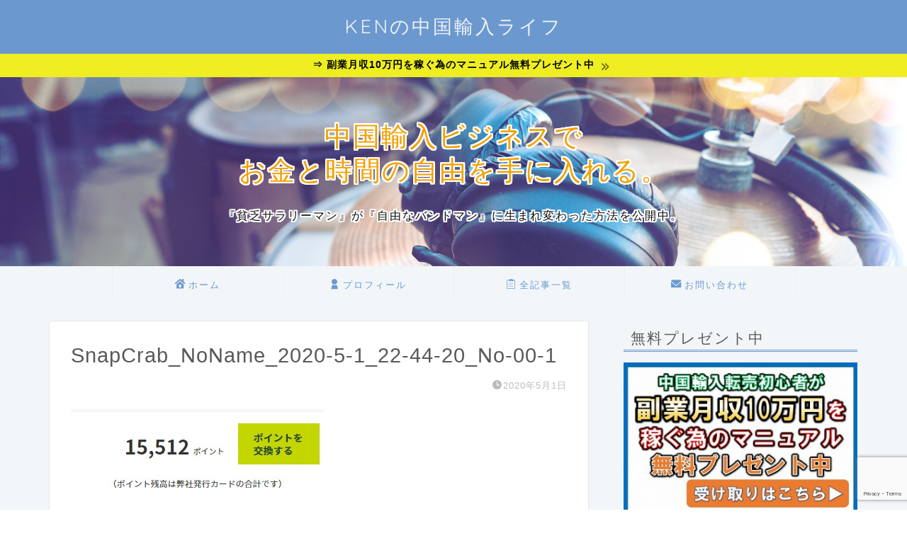

--- FILE ---
content_type: text/html; charset=utf-8
request_url: https://www.google.com/recaptcha/api2/anchor?ar=1&k=6LcwlWMdAAAAAM4DoonNVl_irHvuJcNueDMtAc0T&co=aHR0cHM6Ly9rZW5pbXBvcnQuY29tOjQ0Mw..&hl=en&v=N67nZn4AqZkNcbeMu4prBgzg&size=invisible&anchor-ms=20000&execute-ms=30000&cb=ni7vhdsfwtg3
body_size: 48759
content:
<!DOCTYPE HTML><html dir="ltr" lang="en"><head><meta http-equiv="Content-Type" content="text/html; charset=UTF-8">
<meta http-equiv="X-UA-Compatible" content="IE=edge">
<title>reCAPTCHA</title>
<style type="text/css">
/* cyrillic-ext */
@font-face {
  font-family: 'Roboto';
  font-style: normal;
  font-weight: 400;
  font-stretch: 100%;
  src: url(//fonts.gstatic.com/s/roboto/v48/KFO7CnqEu92Fr1ME7kSn66aGLdTylUAMa3GUBHMdazTgWw.woff2) format('woff2');
  unicode-range: U+0460-052F, U+1C80-1C8A, U+20B4, U+2DE0-2DFF, U+A640-A69F, U+FE2E-FE2F;
}
/* cyrillic */
@font-face {
  font-family: 'Roboto';
  font-style: normal;
  font-weight: 400;
  font-stretch: 100%;
  src: url(//fonts.gstatic.com/s/roboto/v48/KFO7CnqEu92Fr1ME7kSn66aGLdTylUAMa3iUBHMdazTgWw.woff2) format('woff2');
  unicode-range: U+0301, U+0400-045F, U+0490-0491, U+04B0-04B1, U+2116;
}
/* greek-ext */
@font-face {
  font-family: 'Roboto';
  font-style: normal;
  font-weight: 400;
  font-stretch: 100%;
  src: url(//fonts.gstatic.com/s/roboto/v48/KFO7CnqEu92Fr1ME7kSn66aGLdTylUAMa3CUBHMdazTgWw.woff2) format('woff2');
  unicode-range: U+1F00-1FFF;
}
/* greek */
@font-face {
  font-family: 'Roboto';
  font-style: normal;
  font-weight: 400;
  font-stretch: 100%;
  src: url(//fonts.gstatic.com/s/roboto/v48/KFO7CnqEu92Fr1ME7kSn66aGLdTylUAMa3-UBHMdazTgWw.woff2) format('woff2');
  unicode-range: U+0370-0377, U+037A-037F, U+0384-038A, U+038C, U+038E-03A1, U+03A3-03FF;
}
/* math */
@font-face {
  font-family: 'Roboto';
  font-style: normal;
  font-weight: 400;
  font-stretch: 100%;
  src: url(//fonts.gstatic.com/s/roboto/v48/KFO7CnqEu92Fr1ME7kSn66aGLdTylUAMawCUBHMdazTgWw.woff2) format('woff2');
  unicode-range: U+0302-0303, U+0305, U+0307-0308, U+0310, U+0312, U+0315, U+031A, U+0326-0327, U+032C, U+032F-0330, U+0332-0333, U+0338, U+033A, U+0346, U+034D, U+0391-03A1, U+03A3-03A9, U+03B1-03C9, U+03D1, U+03D5-03D6, U+03F0-03F1, U+03F4-03F5, U+2016-2017, U+2034-2038, U+203C, U+2040, U+2043, U+2047, U+2050, U+2057, U+205F, U+2070-2071, U+2074-208E, U+2090-209C, U+20D0-20DC, U+20E1, U+20E5-20EF, U+2100-2112, U+2114-2115, U+2117-2121, U+2123-214F, U+2190, U+2192, U+2194-21AE, U+21B0-21E5, U+21F1-21F2, U+21F4-2211, U+2213-2214, U+2216-22FF, U+2308-230B, U+2310, U+2319, U+231C-2321, U+2336-237A, U+237C, U+2395, U+239B-23B7, U+23D0, U+23DC-23E1, U+2474-2475, U+25AF, U+25B3, U+25B7, U+25BD, U+25C1, U+25CA, U+25CC, U+25FB, U+266D-266F, U+27C0-27FF, U+2900-2AFF, U+2B0E-2B11, U+2B30-2B4C, U+2BFE, U+3030, U+FF5B, U+FF5D, U+1D400-1D7FF, U+1EE00-1EEFF;
}
/* symbols */
@font-face {
  font-family: 'Roboto';
  font-style: normal;
  font-weight: 400;
  font-stretch: 100%;
  src: url(//fonts.gstatic.com/s/roboto/v48/KFO7CnqEu92Fr1ME7kSn66aGLdTylUAMaxKUBHMdazTgWw.woff2) format('woff2');
  unicode-range: U+0001-000C, U+000E-001F, U+007F-009F, U+20DD-20E0, U+20E2-20E4, U+2150-218F, U+2190, U+2192, U+2194-2199, U+21AF, U+21E6-21F0, U+21F3, U+2218-2219, U+2299, U+22C4-22C6, U+2300-243F, U+2440-244A, U+2460-24FF, U+25A0-27BF, U+2800-28FF, U+2921-2922, U+2981, U+29BF, U+29EB, U+2B00-2BFF, U+4DC0-4DFF, U+FFF9-FFFB, U+10140-1018E, U+10190-1019C, U+101A0, U+101D0-101FD, U+102E0-102FB, U+10E60-10E7E, U+1D2C0-1D2D3, U+1D2E0-1D37F, U+1F000-1F0FF, U+1F100-1F1AD, U+1F1E6-1F1FF, U+1F30D-1F30F, U+1F315, U+1F31C, U+1F31E, U+1F320-1F32C, U+1F336, U+1F378, U+1F37D, U+1F382, U+1F393-1F39F, U+1F3A7-1F3A8, U+1F3AC-1F3AF, U+1F3C2, U+1F3C4-1F3C6, U+1F3CA-1F3CE, U+1F3D4-1F3E0, U+1F3ED, U+1F3F1-1F3F3, U+1F3F5-1F3F7, U+1F408, U+1F415, U+1F41F, U+1F426, U+1F43F, U+1F441-1F442, U+1F444, U+1F446-1F449, U+1F44C-1F44E, U+1F453, U+1F46A, U+1F47D, U+1F4A3, U+1F4B0, U+1F4B3, U+1F4B9, U+1F4BB, U+1F4BF, U+1F4C8-1F4CB, U+1F4D6, U+1F4DA, U+1F4DF, U+1F4E3-1F4E6, U+1F4EA-1F4ED, U+1F4F7, U+1F4F9-1F4FB, U+1F4FD-1F4FE, U+1F503, U+1F507-1F50B, U+1F50D, U+1F512-1F513, U+1F53E-1F54A, U+1F54F-1F5FA, U+1F610, U+1F650-1F67F, U+1F687, U+1F68D, U+1F691, U+1F694, U+1F698, U+1F6AD, U+1F6B2, U+1F6B9-1F6BA, U+1F6BC, U+1F6C6-1F6CF, U+1F6D3-1F6D7, U+1F6E0-1F6EA, U+1F6F0-1F6F3, U+1F6F7-1F6FC, U+1F700-1F7FF, U+1F800-1F80B, U+1F810-1F847, U+1F850-1F859, U+1F860-1F887, U+1F890-1F8AD, U+1F8B0-1F8BB, U+1F8C0-1F8C1, U+1F900-1F90B, U+1F93B, U+1F946, U+1F984, U+1F996, U+1F9E9, U+1FA00-1FA6F, U+1FA70-1FA7C, U+1FA80-1FA89, U+1FA8F-1FAC6, U+1FACE-1FADC, U+1FADF-1FAE9, U+1FAF0-1FAF8, U+1FB00-1FBFF;
}
/* vietnamese */
@font-face {
  font-family: 'Roboto';
  font-style: normal;
  font-weight: 400;
  font-stretch: 100%;
  src: url(//fonts.gstatic.com/s/roboto/v48/KFO7CnqEu92Fr1ME7kSn66aGLdTylUAMa3OUBHMdazTgWw.woff2) format('woff2');
  unicode-range: U+0102-0103, U+0110-0111, U+0128-0129, U+0168-0169, U+01A0-01A1, U+01AF-01B0, U+0300-0301, U+0303-0304, U+0308-0309, U+0323, U+0329, U+1EA0-1EF9, U+20AB;
}
/* latin-ext */
@font-face {
  font-family: 'Roboto';
  font-style: normal;
  font-weight: 400;
  font-stretch: 100%;
  src: url(//fonts.gstatic.com/s/roboto/v48/KFO7CnqEu92Fr1ME7kSn66aGLdTylUAMa3KUBHMdazTgWw.woff2) format('woff2');
  unicode-range: U+0100-02BA, U+02BD-02C5, U+02C7-02CC, U+02CE-02D7, U+02DD-02FF, U+0304, U+0308, U+0329, U+1D00-1DBF, U+1E00-1E9F, U+1EF2-1EFF, U+2020, U+20A0-20AB, U+20AD-20C0, U+2113, U+2C60-2C7F, U+A720-A7FF;
}
/* latin */
@font-face {
  font-family: 'Roboto';
  font-style: normal;
  font-weight: 400;
  font-stretch: 100%;
  src: url(//fonts.gstatic.com/s/roboto/v48/KFO7CnqEu92Fr1ME7kSn66aGLdTylUAMa3yUBHMdazQ.woff2) format('woff2');
  unicode-range: U+0000-00FF, U+0131, U+0152-0153, U+02BB-02BC, U+02C6, U+02DA, U+02DC, U+0304, U+0308, U+0329, U+2000-206F, U+20AC, U+2122, U+2191, U+2193, U+2212, U+2215, U+FEFF, U+FFFD;
}
/* cyrillic-ext */
@font-face {
  font-family: 'Roboto';
  font-style: normal;
  font-weight: 500;
  font-stretch: 100%;
  src: url(//fonts.gstatic.com/s/roboto/v48/KFO7CnqEu92Fr1ME7kSn66aGLdTylUAMa3GUBHMdazTgWw.woff2) format('woff2');
  unicode-range: U+0460-052F, U+1C80-1C8A, U+20B4, U+2DE0-2DFF, U+A640-A69F, U+FE2E-FE2F;
}
/* cyrillic */
@font-face {
  font-family: 'Roboto';
  font-style: normal;
  font-weight: 500;
  font-stretch: 100%;
  src: url(//fonts.gstatic.com/s/roboto/v48/KFO7CnqEu92Fr1ME7kSn66aGLdTylUAMa3iUBHMdazTgWw.woff2) format('woff2');
  unicode-range: U+0301, U+0400-045F, U+0490-0491, U+04B0-04B1, U+2116;
}
/* greek-ext */
@font-face {
  font-family: 'Roboto';
  font-style: normal;
  font-weight: 500;
  font-stretch: 100%;
  src: url(//fonts.gstatic.com/s/roboto/v48/KFO7CnqEu92Fr1ME7kSn66aGLdTylUAMa3CUBHMdazTgWw.woff2) format('woff2');
  unicode-range: U+1F00-1FFF;
}
/* greek */
@font-face {
  font-family: 'Roboto';
  font-style: normal;
  font-weight: 500;
  font-stretch: 100%;
  src: url(//fonts.gstatic.com/s/roboto/v48/KFO7CnqEu92Fr1ME7kSn66aGLdTylUAMa3-UBHMdazTgWw.woff2) format('woff2');
  unicode-range: U+0370-0377, U+037A-037F, U+0384-038A, U+038C, U+038E-03A1, U+03A3-03FF;
}
/* math */
@font-face {
  font-family: 'Roboto';
  font-style: normal;
  font-weight: 500;
  font-stretch: 100%;
  src: url(//fonts.gstatic.com/s/roboto/v48/KFO7CnqEu92Fr1ME7kSn66aGLdTylUAMawCUBHMdazTgWw.woff2) format('woff2');
  unicode-range: U+0302-0303, U+0305, U+0307-0308, U+0310, U+0312, U+0315, U+031A, U+0326-0327, U+032C, U+032F-0330, U+0332-0333, U+0338, U+033A, U+0346, U+034D, U+0391-03A1, U+03A3-03A9, U+03B1-03C9, U+03D1, U+03D5-03D6, U+03F0-03F1, U+03F4-03F5, U+2016-2017, U+2034-2038, U+203C, U+2040, U+2043, U+2047, U+2050, U+2057, U+205F, U+2070-2071, U+2074-208E, U+2090-209C, U+20D0-20DC, U+20E1, U+20E5-20EF, U+2100-2112, U+2114-2115, U+2117-2121, U+2123-214F, U+2190, U+2192, U+2194-21AE, U+21B0-21E5, U+21F1-21F2, U+21F4-2211, U+2213-2214, U+2216-22FF, U+2308-230B, U+2310, U+2319, U+231C-2321, U+2336-237A, U+237C, U+2395, U+239B-23B7, U+23D0, U+23DC-23E1, U+2474-2475, U+25AF, U+25B3, U+25B7, U+25BD, U+25C1, U+25CA, U+25CC, U+25FB, U+266D-266F, U+27C0-27FF, U+2900-2AFF, U+2B0E-2B11, U+2B30-2B4C, U+2BFE, U+3030, U+FF5B, U+FF5D, U+1D400-1D7FF, U+1EE00-1EEFF;
}
/* symbols */
@font-face {
  font-family: 'Roboto';
  font-style: normal;
  font-weight: 500;
  font-stretch: 100%;
  src: url(//fonts.gstatic.com/s/roboto/v48/KFO7CnqEu92Fr1ME7kSn66aGLdTylUAMaxKUBHMdazTgWw.woff2) format('woff2');
  unicode-range: U+0001-000C, U+000E-001F, U+007F-009F, U+20DD-20E0, U+20E2-20E4, U+2150-218F, U+2190, U+2192, U+2194-2199, U+21AF, U+21E6-21F0, U+21F3, U+2218-2219, U+2299, U+22C4-22C6, U+2300-243F, U+2440-244A, U+2460-24FF, U+25A0-27BF, U+2800-28FF, U+2921-2922, U+2981, U+29BF, U+29EB, U+2B00-2BFF, U+4DC0-4DFF, U+FFF9-FFFB, U+10140-1018E, U+10190-1019C, U+101A0, U+101D0-101FD, U+102E0-102FB, U+10E60-10E7E, U+1D2C0-1D2D3, U+1D2E0-1D37F, U+1F000-1F0FF, U+1F100-1F1AD, U+1F1E6-1F1FF, U+1F30D-1F30F, U+1F315, U+1F31C, U+1F31E, U+1F320-1F32C, U+1F336, U+1F378, U+1F37D, U+1F382, U+1F393-1F39F, U+1F3A7-1F3A8, U+1F3AC-1F3AF, U+1F3C2, U+1F3C4-1F3C6, U+1F3CA-1F3CE, U+1F3D4-1F3E0, U+1F3ED, U+1F3F1-1F3F3, U+1F3F5-1F3F7, U+1F408, U+1F415, U+1F41F, U+1F426, U+1F43F, U+1F441-1F442, U+1F444, U+1F446-1F449, U+1F44C-1F44E, U+1F453, U+1F46A, U+1F47D, U+1F4A3, U+1F4B0, U+1F4B3, U+1F4B9, U+1F4BB, U+1F4BF, U+1F4C8-1F4CB, U+1F4D6, U+1F4DA, U+1F4DF, U+1F4E3-1F4E6, U+1F4EA-1F4ED, U+1F4F7, U+1F4F9-1F4FB, U+1F4FD-1F4FE, U+1F503, U+1F507-1F50B, U+1F50D, U+1F512-1F513, U+1F53E-1F54A, U+1F54F-1F5FA, U+1F610, U+1F650-1F67F, U+1F687, U+1F68D, U+1F691, U+1F694, U+1F698, U+1F6AD, U+1F6B2, U+1F6B9-1F6BA, U+1F6BC, U+1F6C6-1F6CF, U+1F6D3-1F6D7, U+1F6E0-1F6EA, U+1F6F0-1F6F3, U+1F6F7-1F6FC, U+1F700-1F7FF, U+1F800-1F80B, U+1F810-1F847, U+1F850-1F859, U+1F860-1F887, U+1F890-1F8AD, U+1F8B0-1F8BB, U+1F8C0-1F8C1, U+1F900-1F90B, U+1F93B, U+1F946, U+1F984, U+1F996, U+1F9E9, U+1FA00-1FA6F, U+1FA70-1FA7C, U+1FA80-1FA89, U+1FA8F-1FAC6, U+1FACE-1FADC, U+1FADF-1FAE9, U+1FAF0-1FAF8, U+1FB00-1FBFF;
}
/* vietnamese */
@font-face {
  font-family: 'Roboto';
  font-style: normal;
  font-weight: 500;
  font-stretch: 100%;
  src: url(//fonts.gstatic.com/s/roboto/v48/KFO7CnqEu92Fr1ME7kSn66aGLdTylUAMa3OUBHMdazTgWw.woff2) format('woff2');
  unicode-range: U+0102-0103, U+0110-0111, U+0128-0129, U+0168-0169, U+01A0-01A1, U+01AF-01B0, U+0300-0301, U+0303-0304, U+0308-0309, U+0323, U+0329, U+1EA0-1EF9, U+20AB;
}
/* latin-ext */
@font-face {
  font-family: 'Roboto';
  font-style: normal;
  font-weight: 500;
  font-stretch: 100%;
  src: url(//fonts.gstatic.com/s/roboto/v48/KFO7CnqEu92Fr1ME7kSn66aGLdTylUAMa3KUBHMdazTgWw.woff2) format('woff2');
  unicode-range: U+0100-02BA, U+02BD-02C5, U+02C7-02CC, U+02CE-02D7, U+02DD-02FF, U+0304, U+0308, U+0329, U+1D00-1DBF, U+1E00-1E9F, U+1EF2-1EFF, U+2020, U+20A0-20AB, U+20AD-20C0, U+2113, U+2C60-2C7F, U+A720-A7FF;
}
/* latin */
@font-face {
  font-family: 'Roboto';
  font-style: normal;
  font-weight: 500;
  font-stretch: 100%;
  src: url(//fonts.gstatic.com/s/roboto/v48/KFO7CnqEu92Fr1ME7kSn66aGLdTylUAMa3yUBHMdazQ.woff2) format('woff2');
  unicode-range: U+0000-00FF, U+0131, U+0152-0153, U+02BB-02BC, U+02C6, U+02DA, U+02DC, U+0304, U+0308, U+0329, U+2000-206F, U+20AC, U+2122, U+2191, U+2193, U+2212, U+2215, U+FEFF, U+FFFD;
}
/* cyrillic-ext */
@font-face {
  font-family: 'Roboto';
  font-style: normal;
  font-weight: 900;
  font-stretch: 100%;
  src: url(//fonts.gstatic.com/s/roboto/v48/KFO7CnqEu92Fr1ME7kSn66aGLdTylUAMa3GUBHMdazTgWw.woff2) format('woff2');
  unicode-range: U+0460-052F, U+1C80-1C8A, U+20B4, U+2DE0-2DFF, U+A640-A69F, U+FE2E-FE2F;
}
/* cyrillic */
@font-face {
  font-family: 'Roboto';
  font-style: normal;
  font-weight: 900;
  font-stretch: 100%;
  src: url(//fonts.gstatic.com/s/roboto/v48/KFO7CnqEu92Fr1ME7kSn66aGLdTylUAMa3iUBHMdazTgWw.woff2) format('woff2');
  unicode-range: U+0301, U+0400-045F, U+0490-0491, U+04B0-04B1, U+2116;
}
/* greek-ext */
@font-face {
  font-family: 'Roboto';
  font-style: normal;
  font-weight: 900;
  font-stretch: 100%;
  src: url(//fonts.gstatic.com/s/roboto/v48/KFO7CnqEu92Fr1ME7kSn66aGLdTylUAMa3CUBHMdazTgWw.woff2) format('woff2');
  unicode-range: U+1F00-1FFF;
}
/* greek */
@font-face {
  font-family: 'Roboto';
  font-style: normal;
  font-weight: 900;
  font-stretch: 100%;
  src: url(//fonts.gstatic.com/s/roboto/v48/KFO7CnqEu92Fr1ME7kSn66aGLdTylUAMa3-UBHMdazTgWw.woff2) format('woff2');
  unicode-range: U+0370-0377, U+037A-037F, U+0384-038A, U+038C, U+038E-03A1, U+03A3-03FF;
}
/* math */
@font-face {
  font-family: 'Roboto';
  font-style: normal;
  font-weight: 900;
  font-stretch: 100%;
  src: url(//fonts.gstatic.com/s/roboto/v48/KFO7CnqEu92Fr1ME7kSn66aGLdTylUAMawCUBHMdazTgWw.woff2) format('woff2');
  unicode-range: U+0302-0303, U+0305, U+0307-0308, U+0310, U+0312, U+0315, U+031A, U+0326-0327, U+032C, U+032F-0330, U+0332-0333, U+0338, U+033A, U+0346, U+034D, U+0391-03A1, U+03A3-03A9, U+03B1-03C9, U+03D1, U+03D5-03D6, U+03F0-03F1, U+03F4-03F5, U+2016-2017, U+2034-2038, U+203C, U+2040, U+2043, U+2047, U+2050, U+2057, U+205F, U+2070-2071, U+2074-208E, U+2090-209C, U+20D0-20DC, U+20E1, U+20E5-20EF, U+2100-2112, U+2114-2115, U+2117-2121, U+2123-214F, U+2190, U+2192, U+2194-21AE, U+21B0-21E5, U+21F1-21F2, U+21F4-2211, U+2213-2214, U+2216-22FF, U+2308-230B, U+2310, U+2319, U+231C-2321, U+2336-237A, U+237C, U+2395, U+239B-23B7, U+23D0, U+23DC-23E1, U+2474-2475, U+25AF, U+25B3, U+25B7, U+25BD, U+25C1, U+25CA, U+25CC, U+25FB, U+266D-266F, U+27C0-27FF, U+2900-2AFF, U+2B0E-2B11, U+2B30-2B4C, U+2BFE, U+3030, U+FF5B, U+FF5D, U+1D400-1D7FF, U+1EE00-1EEFF;
}
/* symbols */
@font-face {
  font-family: 'Roboto';
  font-style: normal;
  font-weight: 900;
  font-stretch: 100%;
  src: url(//fonts.gstatic.com/s/roboto/v48/KFO7CnqEu92Fr1ME7kSn66aGLdTylUAMaxKUBHMdazTgWw.woff2) format('woff2');
  unicode-range: U+0001-000C, U+000E-001F, U+007F-009F, U+20DD-20E0, U+20E2-20E4, U+2150-218F, U+2190, U+2192, U+2194-2199, U+21AF, U+21E6-21F0, U+21F3, U+2218-2219, U+2299, U+22C4-22C6, U+2300-243F, U+2440-244A, U+2460-24FF, U+25A0-27BF, U+2800-28FF, U+2921-2922, U+2981, U+29BF, U+29EB, U+2B00-2BFF, U+4DC0-4DFF, U+FFF9-FFFB, U+10140-1018E, U+10190-1019C, U+101A0, U+101D0-101FD, U+102E0-102FB, U+10E60-10E7E, U+1D2C0-1D2D3, U+1D2E0-1D37F, U+1F000-1F0FF, U+1F100-1F1AD, U+1F1E6-1F1FF, U+1F30D-1F30F, U+1F315, U+1F31C, U+1F31E, U+1F320-1F32C, U+1F336, U+1F378, U+1F37D, U+1F382, U+1F393-1F39F, U+1F3A7-1F3A8, U+1F3AC-1F3AF, U+1F3C2, U+1F3C4-1F3C6, U+1F3CA-1F3CE, U+1F3D4-1F3E0, U+1F3ED, U+1F3F1-1F3F3, U+1F3F5-1F3F7, U+1F408, U+1F415, U+1F41F, U+1F426, U+1F43F, U+1F441-1F442, U+1F444, U+1F446-1F449, U+1F44C-1F44E, U+1F453, U+1F46A, U+1F47D, U+1F4A3, U+1F4B0, U+1F4B3, U+1F4B9, U+1F4BB, U+1F4BF, U+1F4C8-1F4CB, U+1F4D6, U+1F4DA, U+1F4DF, U+1F4E3-1F4E6, U+1F4EA-1F4ED, U+1F4F7, U+1F4F9-1F4FB, U+1F4FD-1F4FE, U+1F503, U+1F507-1F50B, U+1F50D, U+1F512-1F513, U+1F53E-1F54A, U+1F54F-1F5FA, U+1F610, U+1F650-1F67F, U+1F687, U+1F68D, U+1F691, U+1F694, U+1F698, U+1F6AD, U+1F6B2, U+1F6B9-1F6BA, U+1F6BC, U+1F6C6-1F6CF, U+1F6D3-1F6D7, U+1F6E0-1F6EA, U+1F6F0-1F6F3, U+1F6F7-1F6FC, U+1F700-1F7FF, U+1F800-1F80B, U+1F810-1F847, U+1F850-1F859, U+1F860-1F887, U+1F890-1F8AD, U+1F8B0-1F8BB, U+1F8C0-1F8C1, U+1F900-1F90B, U+1F93B, U+1F946, U+1F984, U+1F996, U+1F9E9, U+1FA00-1FA6F, U+1FA70-1FA7C, U+1FA80-1FA89, U+1FA8F-1FAC6, U+1FACE-1FADC, U+1FADF-1FAE9, U+1FAF0-1FAF8, U+1FB00-1FBFF;
}
/* vietnamese */
@font-face {
  font-family: 'Roboto';
  font-style: normal;
  font-weight: 900;
  font-stretch: 100%;
  src: url(//fonts.gstatic.com/s/roboto/v48/KFO7CnqEu92Fr1ME7kSn66aGLdTylUAMa3OUBHMdazTgWw.woff2) format('woff2');
  unicode-range: U+0102-0103, U+0110-0111, U+0128-0129, U+0168-0169, U+01A0-01A1, U+01AF-01B0, U+0300-0301, U+0303-0304, U+0308-0309, U+0323, U+0329, U+1EA0-1EF9, U+20AB;
}
/* latin-ext */
@font-face {
  font-family: 'Roboto';
  font-style: normal;
  font-weight: 900;
  font-stretch: 100%;
  src: url(//fonts.gstatic.com/s/roboto/v48/KFO7CnqEu92Fr1ME7kSn66aGLdTylUAMa3KUBHMdazTgWw.woff2) format('woff2');
  unicode-range: U+0100-02BA, U+02BD-02C5, U+02C7-02CC, U+02CE-02D7, U+02DD-02FF, U+0304, U+0308, U+0329, U+1D00-1DBF, U+1E00-1E9F, U+1EF2-1EFF, U+2020, U+20A0-20AB, U+20AD-20C0, U+2113, U+2C60-2C7F, U+A720-A7FF;
}
/* latin */
@font-face {
  font-family: 'Roboto';
  font-style: normal;
  font-weight: 900;
  font-stretch: 100%;
  src: url(//fonts.gstatic.com/s/roboto/v48/KFO7CnqEu92Fr1ME7kSn66aGLdTylUAMa3yUBHMdazQ.woff2) format('woff2');
  unicode-range: U+0000-00FF, U+0131, U+0152-0153, U+02BB-02BC, U+02C6, U+02DA, U+02DC, U+0304, U+0308, U+0329, U+2000-206F, U+20AC, U+2122, U+2191, U+2193, U+2212, U+2215, U+FEFF, U+FFFD;
}

</style>
<link rel="stylesheet" type="text/css" href="https://www.gstatic.com/recaptcha/releases/N67nZn4AqZkNcbeMu4prBgzg/styles__ltr.css">
<script nonce="66uJwVnXyCVTh3oHyjOQPg" type="text/javascript">window['__recaptcha_api'] = 'https://www.google.com/recaptcha/api2/';</script>
<script type="text/javascript" src="https://www.gstatic.com/recaptcha/releases/N67nZn4AqZkNcbeMu4prBgzg/recaptcha__en.js" nonce="66uJwVnXyCVTh3oHyjOQPg">
      
    </script></head>
<body><div id="rc-anchor-alert" class="rc-anchor-alert"></div>
<input type="hidden" id="recaptcha-token" value="[base64]">
<script type="text/javascript" nonce="66uJwVnXyCVTh3oHyjOQPg">
      recaptcha.anchor.Main.init("[\x22ainput\x22,[\x22bgdata\x22,\x22\x22,\[base64]/[base64]/MjU1Ong/[base64]/[base64]/[base64]/[base64]/[base64]/[base64]/[base64]/[base64]/[base64]/[base64]/[base64]/[base64]/[base64]/[base64]/[base64]\\u003d\x22,\[base64]\\u003d\x22,\x22wrN4H8Khwp/CrhMcW8OJw7EzwqPDjQbCmsOXB8KlE8O1E0/DsSbCmMOKw7zCqhQwecOnw7jCl8O2NGXDusOrwqwpwpjDlsOeOMOSw6jCrcKtwqXCrMO8w47Cq8OHc8OSw6/Dr2RMIkHCh8Kpw5TDosO1MSY1CcKfZkxJwr8ww6rDtsOswrPCo2XCpVIDw5dfM8KaHMO6QMKLwoUAw7bDsWsaw7lMw5DCrsKvw6o/w5xbwqbDu8KbWjgGwp5zPMKQRMOvdMOWQjTDnQQ5SsOxwrPCpMO9wr0TwowYwrBHwqF+wrU9VUfDhidzUinCvMKaw5EjMcOXwroGw5jCszbCtSdxw4nCuMOYwqk7w4cVMMOMwpsOH1NHRsKLSBzDvwjCp8OmwpRwwp1kwr3CuUjCsis+TkAlMsO/w63Cl8OWwr1Ne38Uw5s+JhLDiU8Pa3Ekw4lcw4cYJsK2MMKHFXjCvcKaa8OVDMKXSmjDiV5FLRY+wr9MwqILM0cuM2cCw6vCiMO9K8OAw4LDjsOLfsKhwrTCiTw9eMK8wrQ5wqtsZkrDh2LCh8K5wq7CkMKiwrvDh01cw7zDvX95w4U/QmtnbsK3e8K1OsO3wovCg8KBwqHCgcK2O148w41tF8OhwpvCh2k3UMOXRcOzYsO4worChsOlw7PDrm0SY8KsP8KAUnkCwpjCscO2JcKuZsKvbVAMw7DCuhMTOAYXwqbChxzDhMK+w5DDlUDCgsOSKRvCoMK8HMKGwq/CqFhBa8K9I8OUaMKhGsOaw6jCgF/CtMKeYnUxwpBzC8OBL20TDsKjM8O1w4nDncKmw4HCr8OIF8KQbBJBw6jCqMKzw6hswr7DrXLCgsOZwrHCt1nCnRTDtFwUw6/Cr0VEw5nCsRzDl2h7wqfDnVPDnMOYWF/CncO3wo5ja8K5MnArEsKuw659w53DosKJw5jCgSorb8O0w7PDr8KJwqxLwqoxVMKVSVXDr1DDuMKXwp/Ct8KQwpZVwp7Dim/CsALCmMK+w5BbRHFIRlvCln7CoAPCscKpwr7Dk8ORDsOQVMOzwpkpK8KLwoBPw4tlwpBlwqh6K8ONw7rCkjHCv8KHcWc/H8KFwobDhj1NwpNdW8KTEsOlRSzCkXVMMEPCkA5/w4YlQcKuA8K3w6bDqX3CqijDpMKrScOfwrDCtUbCgkzCoHTCjSpKBsKMwr/CjCY/wqFPw5nCvUdQPkwqFDABwpzDswjDlcOHWjPCucOeSBV8wqItwpJwwp9wwr7DhkwZw4fDhAHCj8OZDlvCoAU5wqjChA4bJ1TCkREwYMO1QkbCkFgrw4rDusKTwogDZVTCu0MbGMKaC8O/woDDohTCqGPDv8O4VMKdw6TChcOrw4Z/BQ/Dj8KkWsKxw4pPNMONw6sGwqrCi8K+EMKPw5UFw5slb8OlXlDCo8OJwp9Tw5zCmcKkw6nDl8OJExXDjsKEPwvCtW/Ck1bChMKFw48yasOMfHhPFhl4N3QZw4PCsR4sw7LDum/[base64]/[base64]/[base64]/w5Exw5xVwo3Do8OzMsKERcO6UEsDwrTDrsK2w5TChMO/[base64]/CucK3KFjDocKCw7HCocKxRWnCncKtSMKjwqxxwpXCkcKkEEXCpmJbZ8KYwobCkAXCt3kFdHzDr8OwdHHCuGLCpsOqCHc3F2bDngPCr8KIWzzDskzDpcOWacOdw4A4w53DqcOyw5ZSw5jDoTNDwojDuDDCuh/DkcO4w6ooUnfCk8K0w5vCoRXDjMKFKcOcw4pKOsKaRGnCrMKWw4/DgUbDkBlswrVQT0ckbBI8wpVFw5TDrkVkQMKyw6p2LMKew6PCtsKowrLDuzxmwp4Gw5Uiw6BqRhrDmDgTIcK0wonDhw7DgCJQFhnCicO/ScOiw7/DsivDs1V0wp8bw6XCh2rDrQ/CkMKFC8OmwpNuKx/ClMOEL8KrVMKNd8OSWsOYO8Kdw4XDtl9yw5FDdlglwotKwoccKFAdB8KMJsOMw7nDssKJBmjCnx1PJB7DiyfCsFfCqMK9YsKXcmLDnABLNcK6wpHDocK5w5QqcnlDwo8AVyHCg05Hw4pFwrdQwqHCvHfDpMOQwpnCkXPDpXBewpTClMOnJsO+LDvDoMKjwrolwq/DvW8LSsKNHsK9wooHw7E6wqE6DcKnYhU6wo/DiMKKw6LCsU/[base64]/[base64]/CuwTDlcKRMyo+wqExw6Iaw5wcw6R5I8KkVMK4Z8O0wqYbw742wpzDkWclwqx2w6zCti/CoRkGU0lvw4V2bsKywr/CvsO/[base64]/CmEfClMOERGrDnFrCqkVpw4rDtTsVIcKLwrDCjGbCuSNuw4ASw7DCinLCuxDDpXLDr8K2JsOqw4oLUsOZPljDlsO3w6nDmHgAEMOkwqTDgy/[base64]/[base64]/[base64]/CnQNAw7JJwprDrF/DqHbDlsOOw6nClVYNdzVQwrJQfE/DqFHCp0FYC2p1HsKMesKIwonCnEdlbAnCvsO3w53DgAXCp8OEw5LClUdfw5BAUsOwJjlBcsO+eMOWw6HCgy/[base64]/Dv10Lw67CrjvCsCZAfcKBZMKmw7J9w4/DoMOFbsKgJHQuKMOpw7XCq8ODw7rDpMOCw4nCv8ORZsK1dTnDk1XDpcOtw6vCmsOgw5rCkcKRO8O9w4YaDmlzI2/DqcO8McOJwrFxwqULw6TDhsKjw6IawrnCmsKEVcOAwoNCw6QnDcKkUgTCgFTCm2Z6w4/CocK9IgDCilJKO2zCgsK3TcOUwot/[base64]/w5gnSsKSWGUlwqImN8OLw402wqJ0OWpfbsOEwrhPWh7DtcKhKsKPw6Y5WsO4woQOU2XDjELCsjTDixfCmU9iw68jZ8Omwpscw6QTdmPCu8OTEsOWw4XDoUTDjidjw6zDtkDCo1bDoMOVw4fCrSg+WW/Cs8OnwrxlwrJgJMOBKHDCrMOewpnCtS5RIijDnsOOw4hfKmDChMOiwr59w7bDq8OQenxCScK/w59fwoHDjsOcAMKCw7nDrMK9w4gbeSBpwo/CiDPCh8KawqrCjMKlKsOIwpbCsCpXw7PCrWcVwprCk3MpwooCwobDg3g1wrQhw6fCpcOrQBLDl2rCqCnCjSMUw7vDlE/DggXDqlrCv8Ksw4rCoXotWsOtwqrDqThiwoPDgCXChCLDiMK1ZsKcQHHCgsOow7jDr2DDvUctwpBewrfDgMKqTMKrBMOWecOvwpxew79HwqgVwoc2w4rCgm3Du8Knw7TDpsKCw5rDm8OAwol1Pg3DjChqw5YuF8Ocwr5BdcO1RBNowrcJwrJ7wr/DpVXCmxDDnnjDsXg6Vg5uM8KZfQjCm8OAwql6MsO7A8OMw5bCtFnCnsKcfcKgw4IfwrYxBi8qw5ZUwoxoIcKqfcO4ahdWwpjDh8OGw5HCl8OKDMOtw7TDkMO/XsKKAlXDnQzDhRfCvi7DnsK+w7vDpsKPwpTCiz5oYHIJdcOhw5/Cog0JwpBsS1TDohnCocKhwqXCtBTCiGnDs8Kkw6/CgsKOw5HDjy0VUMO9TsKTHDDDsw7DoWPDg8O3RTPCqh5JwqEPw6jCo8K/OkBfwr5gwrHCm2HCmFLDuwnDlcOuUxvCnWw+I2Uiw6p4w6zCusOoYTJbw4E2b0UkZUsaESPDucK7wrHDq0vDn0VRbBJJwrbCszHDsQbDnsKiBFzDgcKMWATDpMK8GTUZITRuIlZoP27DlTdKw7Vrw7IPVMOMbsKAwqzDlzBXP8O4Z3/Cl8KGwqvClsO5wqLDt8OvwpfDmw7DscK7GMKdwq1Aw4XCpXPDjQHDpUsIwodKVcOeL3TDmcOww4tIX8KtPULCoS0fw7rDq8OGUsKNwplKFMOPw6dbbsKfwrI0McKmYMOseApFwrTDjhjCtMOAMMKlwprCiMOawrw2wp/[base64]/ccKTw5LCsMKMC8OnL8OSwpAZw7vCv05UwotiwrR2CMKaw6XCtsOeTlnCicOlwoFQHMO4w6LCiMKZD8OkwqpiczHDjEJ5wonCjzjDtsOZO8OHADN6w6DCtBIxwqt9YsKrK0HDi8Kcw6Bnwq/[base64]/Ci8Kiw7MnwqfDmcOiPcOUw7wAw6XDn8OybsKNB8K6w4PClj3CgMONfcKpw6JLw68cfsOBw5McwqMBw4vDtzXDmXXDmC1mecKBTMKbF8KNw74tTnQuAcK6ZW7ClSJiCcKbwqU9XzYtw6/[base64]/[base64]/wpEUw63CqXkWw7s/XAU0w5fCpU00AWALw6LDhkUUa0HDosO5VgPDn8O6wogNw4pLfcOjSjxdZsO+HVl7w4J5wqUkw6/Di8Oowr8NHA1jwoQhG8OJwpnCnE1EUAAUw4gWCWjDqsOKwoRCwokGwo/DusKrw4QxwpRmwr/[base64]/wp9ZEwfDhMKZX8OjKcO6w6zDjcKvTyFCw4DCplRNwpJcC8OcUMKtworCilbCmcOTXcKPwod/[base64]/w6/DqlQkwqclCsKPw7jDkinCmy9SMsKGw7Y8DGsbBcKyAcKYA3TDtl3CnVwYw5nChVhYw7TDlQ5cw7DDpjccejY2LHzCoMKxCx9vUMOUfw4LwrJXKjd5RklaCnonw7LDvMKMwqzDkFjDgCxWwqFrw7bCokDCscOew4EGAy4iIMODw5/DonlHw5zDscKgZkzDiMOfMsKSwo8mwq/[base64]/[base64]/[base64]/DlVFpKArCtiFTwoTDiMOgQhXDqsORFsK7MsOJw6nDmkpWw6vCr1QsThnDucOtKlAIbAABwo5fw55yK8KJd8KbZiUbR1PCqMOVYz1yw5IEw4lsT8OWemdvwpHDtRIXw63CvHJBwrrCocKDbFJ9X3E+Lg0BwonDrcOjwr1NwpPDlk/DssKfOsKdMH7DkMKCYsKhwpjCh0PCnsOVUsKuQ2DCvCfDk8OzNw/DhB/DvcKLf8OpNQQjPgVRHC/Dk8K9w6t1w7YgHCc4w4rCicOJwpXDq8Kgw5/CnDcVJsOMHDHDkBBlw4rCnsObSsO1wrrDpxXDkMKOwqtaQcK7wrLDj8K5ZjwiZMKuw7jCsFdCfGRIw4PDjMOUw6cRfy/Cn8Oow6fDqsKYw6/CmC0gw5lhwrTDvz7Dr8O6RE5SYE0Qw6JiWcKCw5FpWH7DvsOMwqrDnk0AIsKsPcOcw7gqw740NsKQGUjDiSQJWcOsw5pfwrU/Sngiwr8yaXXCjhrDl8ONw5tKT8K/WhbCuMO1w5XCjFjDqsKvw4PDusOCGsKgfkHClMKRwqXCpwU6P33Djm7DgzvDhMK2aVMudMK/B8O9KlsdBDQKw7R8aQnCnmFxBSFiIsOVbgDClsObwq/DvSoCF8OQSCfCuCvDkMKtf1FRwodwEnHCs0kWw7vDijTDhsKsQGHChMOgw58EMsOaKcOZTkfCoDwEwoTDqxXCgcKsw7LCisKACkltwrhiw7U5CcKkA8OwwqXCgHgHw5/[base64]/DlykHD1cnwrDCoE3DhUzDgk12BEdVw6jCvhDDpMObw5Mnw6lzRGJ/[base64]/DgWI8clzCl8KGDS18w4h+wrsAw6h6bnQswq4JLUrCoAPDvUBbwrTCksKjwrhvw5zDgsO7anQbTcKxdcOhwodOVMOsw71YOCJnw5LCtXEyRsOhRcOkI8OIwoRTI8Kgw43Cgh0nMyYjdcOTOcKRw4IuMmjDtlw4BMOJwrvDhHvDrCFjwq/DkQLCjsKzwrXDnVQdXXptOMOzwo03EcKhwoLDu8O9wpnDuk06wo8udGZoRsKQw6/[base64]/Cp8KAPMOUCsKNw6dfdlJPw4BDDcOMeAoAcQrChcO0w4ITEGoOwoxpwoXDsQTDgsOFw57Dvmw+FhY7CFQbw5dbwoJaw4YPEMOSWsOTU8KJWhQkbjrCvVwRfcOMbS4yw4/Ci1V0w7zDoEfDqHHDs8Kfw6TCjMOLasKTVcKRH13Dl1/[base64]/Dq8Olw7Euw445Gw8PZcKABcKywrrCrcOtwrPCg8OYw57Cjn/CtcOiw75aFQXCk07DosK+c8OIw7rDg31bw6DCtTYIwrzDk1bDrFURU8O5wqs6w7MKw4TCl8KvwonDp3R4IijCt8OqTH9gQsOfw6cXGUvCvsOhwqLCskdqw6gxex0dwpkjw6/[base64]/Wlh5w7wea8OiaADDnCrDnwJuVmnCncKFwrZeM33CrU7CiFzDnMOFZMOoe8Kuw59gLsKmOMKUw7AEw7/DlAwnw7YzEcOewrbDp8OwfcKkZcOFbD/CpMK1ecKywpZyw5VTG1AeasOqwoLCpGbDkTzDkE7DocOBwql3wo9GwoDCsl5vJXZuw5URXw3Cqz4+QDHChxHCqlNFGy4qB1PCm8OdJ8OaKMOUw43CqxvDicKyNsO/w44aVsOARnbCnMKuJFt4P8OvEEnCosOaTTnCr8KVw5DDi8OFLcKKHsK8I3hIGAbDl8KQHCfCvcOCw7nCqsObThDCugcMAMKOPF3Dp8Oow6woDMKgw6B6FsK3G8Kxw6/[base64]/DpsK5w4DCp8KiI8K/eT/[base64]/ClMOlBcKrwpVgwoxYPcOow5dyWSTCiMOzwrYfF8KXDjbDt8ORUxIye2USaE3CklhVHmzDtsKYB250fMOBU8Oyw4jCgXXDqMOow4MXw4TCtUrCpMKzN0LClsOtH8KUCiTDjGjDgRBXwqdswop6wpPCiX/DosKNcEHCnsOJNkzDpyTDs0I7w5DDhQkhwoEhw4/CrkArwoMuZMK3J8KHworDlAgNw73Cg8KZfcO7wp9owqQ2wpnChz4OPVvChUfCmMKWw4zCrHTDq3IGSQMuEcKswo9dwoPDo8Opw6/DvlPCllMEwo0CSMKGwrXCkMK1wprDsxM4woYEPMKqwoHCscOfWkY/wqYcIsOPUsKbw7J7Y2HDoh0jwq7CkMObTn1VLTbCvcOJGsKNwo7DlcK4IcOFw4YtBsK0XDLDqXjDv8KWUsOKw7fCh8OCwrRKXmMvw6VLbRzDp8OZw4N7CQfDo0rCssKCwqU+YGhYwpfCplwswokAeiTCncKUwp/CvUBBw7x6wozCrC/DqiJhw6PDngjDhMKZw4wjScKrwrvDqE/CplrDo8KZwpYrV3o9w5I6wqgPKMOcBsOTwqPCqQrCk0DCh8KCSz9fRcKrwqDDv8Kiw6PDrsKvFRoiajjDjjfCscK1RUkpfcKod8OEw53Dm8KMFcKfw7MqZ8KTwqAaDsOJw7jDgSZBw5HDrMK+YMOlw6MQwqphw4vCtcO/T8Kfwq5Rw5PCtsO8Uk7Dkndyw4HCicOxGybDmBrCmsKYAMOEIwjDnMKqcsOfHC4wwq9+McKGaHURwpYWJAYEw500wqBJVMKWJ8O0woB3fELCr3rChhkEwrrCt8KrwpxTbMKAw47DihHDsS/CmFVaEsO0wqfCoB/CoMOne8O6YcKzw6pgwpZXCT9XKlbCt8OmAgfDksOBwpXCh8OtIhEoU8OhwqcjwpfCpG56fENvwqUvw6sqInpeWMOFw6V3cCHCiwLCk3Uewo7DjcO0w6dKw7XDtw1uw6rCicK/[base64]/CjsO5wqfDuRzCksOYbcKxw7LDpBvCvsKzwo9sw4TDs2UlcwszLsOlwrs1w5HCqMKmR8Kew5bCm8Kew6TCrcOPBnkoNsKsUcKeKQcZVULCkihwwrscUUjDu8KbEsKue8KAwr8awprDpTBDw7HCncK6NsOfe13Cq8K/wrMlexvCocOxXDdGw7cQUMOPwqA1w4nCuh3ChSDChhzChMOGPcKDwrfDgCnDjcKpwpzDsElnGcK7JsKvw6nDmk/DkcKHQsKAw73CoMKcOx95wqrCkXXDlD/DqnZFc8OiU1cjIsK4w7vDtcKjI2jDoh/DmAjCjMKhw7VSwrc6Z8Omw6TCr8O0w5N/[base64]/w78WYUzDhwrCkEXCosKhwpHDvANiWEsUw5h8Mg/DkhoiwpkLMcKNw4PDlmLCucOkw49LwrjCvMKoTsKkTEjCgsOKw7bDhcO2S8ODw77CnsO9wocjwrgfwrFFw5zCssKJw5ZEwpLDv8KYwo3CsSRrRcK2UsO/HE3DvDJRwpbCvHV2w5jDh3gzwrwAw7nDrB7DjlkHEcOQw6oZMsKyBMOiQsKtwqxxwobDtCXDucOlHUI+VQnDsFzDrwJFwrBia8K2GXg/T8Oawo/CqFhYwpg1wrHCtBFuw5nCrnAJZUDCvsO1wppnW8OUw7DCrcO4wpppLUvDmGk5J1IiX8OcPGFaUXjCrMOERhFdTHBxw7nCjcOxwqfCpsOFXFswJ8KowrwiwpgBw4fDrMO/PzTDikJWRcODAzbChcOXfQHDoMOqfcK1w7Nkw4HDgDHDrAzCn0fCkyLCuBjDvcKaCDM0w5RMw44OKcKiS8KXZCtYak/Cpy/Dok3DllPDo2bCl8KEwp9SwpzCjcKyEw/[base64]/CulJwMsK6w4Fif8KEw7wWwoJbTsK2w7NwD1hnw5lsY8O+w5NawpbDu8KdGFXChcOTSg4Nw5wWw7NpWCvClMO1Pk7DuRk0OzwqSAMYwpMyXzrDtRvDk8KEJRNDGcKbPcKKwopZWznDj27DtkExw60Ka3/DmsKJwonDozfCisOXfsO4w6UaFDgKPxPDjyZgwpLDjMOvL2DDlMKkNFVYPsOdw77DrsO9w5zCiAzCqcOhKFDCjcK9w4MTwoPCuTnCg8OmC8OPw5Q0C2sZwofCtThNKTHDuAw2ahBNwr1Dw53ChMOFw6gKDg0uOS55wovDgEXDsWc3NMKKOCTDncKqfQDDuT/DiMKjWDxXP8KFw7bDrm8dw5PCksOxWMOEwqTCtcOPw5tsw7zDrcKKYGrCu2JywonDv8Ojw6sieAzDpcOxVcK8w705PcOSw6PCqcOow6bCh8OGA8OZwrDCncKcSipBUCplFWkUwoc/SRN7XSIsUcKVacOleXrDk8OyOTo6w6fDlRHCo8O2LcODCcOXwprCt3l3cC9Tw48TM8Kow6goX8O1w5rDl3LCkCs/w7fDklVEw7F0dmBCw5DCq8KoMXvDhsKzFsOhTsKucsOCw7vClVHDvMKGL8K8AUXDrQTCosOqw7PCqgBjU8OWwopVCkxOVVbCsGscJMKQw4pjwrVVSU/[base64]/CsFfDrhzDlgx2w4caw4LCsh5tw6fCoThAIEjCgCkYAWnCrwQGw6TCtsKUMsOPwrnDqMKICMK3f8K/w7x/wpB/[base64]/esO2eiopV1QWLHLCmcK8HcO8FsOfwqAkYsKwFsOGeMKsDMKRwqTCjhfDpzlaWwrCi8KJUXTDqsOWw57DhsOxDC/DjMOVTyxQfm7Dpi5pwqbCtsKwR8OxdsO4w5PDjy7CgEJbw4bCp8KQEyzCpnc+QhTCvQASKBIQT1DCs2xQwrgywrsAMSFewqtMb8KYJMKFE8OYw6zCs8KzwqPCt3nCnBtHw458w5M3KyHCuHLCq04iCsKow4cLX2HCsMO0eMKKBMKkb8KUGMObw6nDgFLCr3/CuElfAMK2SMO5OcO5w5R0PTwvw7pFRBlNT8OcSTMQccOVVWk4w53CozsFPDFsPsOvwpgcUXPCoMO2VMKAwrbDtU0bZ8OQwogFWMOTAzV2wrFNdT7DocOTcsOlwqjDl23DoxcGw6x9ZcKuw6zChmNXVsOtwo50K8KbwpdEw4/CoMKOGwnCucKjSm/DqSgxw4c2VcKXYMORCcKywpxtwo/CqxxxwpgswphYwoUiwqhQB8KnBRsLwqlIwpcJFCTCjsK0w4bDnlUQw4FJf8Onw7fDisKtRyhDw7jCtmHClSPDqsOxRB0Swq/CkG8bwrvCpAZWcmHDsMOewpwswpXClcKPw4Amwo4BD8OWw5nCnFLCscOUwp/CjcOSwpNEw4s8JT7Dlxdpwqtzw5dpHjvCmCpuLsO1TEgydCPDvcKlwrTCvS/Dq8OuwqBSEsKUCsKawqQvw6DDrMKkZMOUw7s+w41Fw75mcXvDuzJFwosVwo8wwqjDssOXLsOmw4DDuTQmw40oQsO5HErCmwlrw6YyJ2dlw5bCqkV/X8KiccOkc8K1FMKIa1/[base64]/f1nCsxkGwopWwrN7VEw8NMKtwrLCqcKLwrhQw7vDr8OQJyPCosO7w45GwobCl3TCh8OGAQvCnMKpw5hhw7kEwozCg8KzwoNGw6/Cs0bDhMK3wohtPRPCusKEPjLDgkMBNELCuMOXEsK9R8O4w6N4AcOHw4N1QDZyJCrCtjEYGhp4w5JGTnMPXBwLEWp/w7Udw6gDwqhpwrTCshMyw4Y5w7EpHMOJw5cXVsK5DMOCw4hswrNfeE98wqVgCMKNw4R8w4jDoUxkw71GbcKaWxdtwrDCvsKtU8O2woQmdQoJOcKYLl3DsQd+wqjDhsOEM2jCsjHClcOyJMKWeMKnZMOowqbCj3Ihwrg4wp/[base64]/bTPDgyUXG8Kww4Y9w5vDucKdw6rDosOlwr4Tw5RfVMO6wpM6w6RELcOPwq/ChWHCpMO5w5TDrcKfF8KKccOZwppJOsOqfMOieUDCosKPw4PDozDCqcKwwo0YwpLCpsKJwqjCgG1SwovDo8OAFsO6fsOxAcO6JcOww6N9w4XCmMOkw6/ChcOCw5PDpcOadMOjw6hzw5BXCMOKwrY3wp7Ds1kKe3xUw6Zdw7QoPDtca8O5wrXChcKLw7XCgQzDoQw5K8OCJMOfasOvw5XCqMOTVBnDkUZ5HC/Dl8OCM8O6IVsJWMOABAfDicOWWMKnw6PClMKxLsKswrPCumLDgB7Dq0PCnMOLwpTDs8KUPjQKE24RERrCpMKZw5nCpcKLwqLCq8O0QcK1JBJtDVEVwpEkYcKfIRzDoMKfwph2w6TCsGRCwofDssKSw4/CqhzDrcO8wqnDgcO+wrhCwqd/MsKdwrbDqsK+IcOHF8OuwrnCksOAI2vCihnDmmDCoMOpw4lzWURtJ8OHwpQ0MsK+wonDhcKCRA7DosKRecKXwqXCjsK0Z8KMEGsocynCucOpbsKDR2hSwoLCoQpEJsOpL1ZDw4rClsKPF2fDncOuw41JIsOOScKtw5dlw4hNW8KYw5ktOiFsTwsvZl/[base64]/wpIsK8OFw6vDv8OAP8KmDwNyWSoHw4d2w4jCs8OoJnszTsKGw5gTw658cWsTWEXDncKODiMPcQrDosK1w4zDv3PCrsO/[base64]/DpB/CnG/[base64]/[base64]/CpsKjw4bCqsKtw4rCiMKawp5EeS83wqfDrWvDtg5Ib8KMXMK/[base64]/w7TDplHCgitEaifCscOwwoLCrsKDFsKbw5HCp3/[base64]/PQxVw6ZDYSHChybDgBMDFcOydMKlw6DChkXDncKWw7XDu0DDi3nDiQXDpsOow4Yzw5I6J2wpDsKtwojCrw/CqcO9wpXCiQcNBEsBFgrDrHULw4PDvCE9wptmcQfCnsKIw6XChsOoCyPDuwbChMKWOMOKEV0pwqrDjMOYwq7CmFEWXsO8LMOGw4bCgkLCt2bDoH/ChGfCtnN4DcOkA3BQAiIJwrxTfcOMw4knFcKGbDMWRG7DpizDjsK+CSXCgglPB8KYdjLDr8OAdkrDo8OYEsOYbg19w7HDoMKsJijDocOMLEXDuXZmwoQUw74wwoImwr5ww4xhNC/DpXPDnMKQAR0TFibClsKOwrUeEVXCk8O1SgLDqgTDn8KgcMOhHcKPW8Ofw4cbw7jDtm7DkU/Drz4YwqnCoMKEaV9kwplJOcKRbMKXwqFpD8OoZB1xfjBwwpkpPT3CoRLCu8OAJUXDg8OVwr7CncOZDBcGw7vCsMOuwoPDqlLCql9TUx5cfcKzLcOScsOVI8Khw4cUw6bDgcKuNMK8I17DiBMiw60EaMKrw5/DnsOMwqpzwoVXNC3CknrDknnDgXHCn1xtwq4zXjIlbCZ9w75OBcKUwr7Cu2vCgcOYNmHDriLCryfCnXB2MXIQSiRyw7V9FcKbS8OOw6hgXkHChcOGw73DvjvCt8OjTwBHBjbDo8KzwqcXw7oTwqvDqHgSRMKqC8KoUHbCqisvwojDj8O7wrMAwpF/[base64]/wrhJQVHDmhDCtxfCoMO1w7PCsiIpbMKawqfDgWM3BmrCh3ksw75tCMKbAWxRNCvDtk4SwpBYwo3DmVXDnWEuw5daDFPDryHDkcOUw61eVVnCkcKEwrPCnMKkw5sZWcKhIhfDuMKNRV9swqAKbUgxTsOqEcOXKH/Dn2kgA07DqXVow4ELM2zDtcOtdsOrwonDmyzCoMK/w5DCoMKbYh05wpzCusKswrhLw6drCsKjJ8O0YMOUwpRzwrbDj0fCtcOwPTfCrk3CgsKBfxfDusOmRcOsw7zClMOuwq0Aw7lebF7Dg8O5JgkPwpTCmyTCvVDDiG8XTh9/wovCpVFjNT/DtkDClMKZVXd7wrUmFwRnesKZe8K/O0XCnCLDkMOUw6d8wrV4JwNWw6Ivwr/CoVzDqTw+GcO8emYzwpwTQsODNsK6wrTCpmsRwqttw6jDmEDCgjHCtcOHO3LCixTCq1UQw4EleHLDlMKzw4txS8Otw43DhW7Ci1DChQcrXMOPV8OefcOPDTstC31FwrwowovDkicFIMO4wrfDg8K/wpwSdMOOEsKJw6Ayw6A9CMKlwpvDggrDvwvCk8OCTTPCqcOOT8Klwo/DtVw4IibDhwjCusKUw7x/FcOQL8Kawod0w6ZVcQnCmsOcOsKpFC1gw6LDiHRMw5lQcmbDnhliw5QmwpVGw5kTEQzCgynCjsOmw7jCv8Kfw6/Cr13CnsKxwpJcwo5sw4k0YMK/Z8OOP8KTdS3CgcOyw6zDgUXCmMO8wooGw6LCg1zDp8KSwofDncOewo7CmsOHWMK+dcOGZWIhwpsAw7hCEk3CpQzChUvCusOpw4VaU8OzVUIfwo8cXcOOEBMhw7vCh8Kcw5TCgcKTw4AWXMOnwqfDv1jDjcOTe8OoGh/ChsO8ahHCuMKbw716wpfCj8ORwoVQFTDCicKjQTEpw4bCsgJawpjDlB1ZL2sqwpZVwpBwN8OhDUjDmgzDo8OVw4rCjkVowqHDn8KOw4XCucKHf8O+WjLCsMKVwpzDgcONw5tKwqLCoiUFRRFww5/[base64]/Cu8OCw4jCncKHChgNw5HCnwQyYmcDw7LCnMOWwojDq1FrFXjDlD7CkcKeAMOdPn19w43DjcKQIMKrwr96w5lyw7XCjGzCsEA9JSbDsMOYfMKvw5JqwojDoH7DkwQ1w6LCrCPCosOcKEwSFw1ZSGvDjXpnwqvDiHHCqsO/[base64]/DtGjDrQwZw7kWSwFOw7JswojCvXzDpDMeJFJuwr/Di8OSw6svwrUTHcKBwpkAwrzCksK5w7XDuRrDusO7w7DCuGI9LyPCmcOYw71fUMOvw6Zfw4vCkjJSw4kPUnFPJsOGw7F/w5TCpsKTw4RMLMKWP8ObX8KREEpcw6Ytw4nDg8O5w5nCrx7CqmNmfEAtw7rCihM5w6pVScKnwo1oQMO4Dx0eRFkpFsKcwovCkD0pd8KSwpBTfsOJDcKwwq3DnF0Ow5zCt8KQwpU3wo4DfcOWw4/[base64]/Drj7DnsKNwos4wphNIsOZw50Ew5MeZMKywoA3CMOkdgJ5WcOWMMOlWSFBw5s3woXCoMOuwrxIwrXCoQbDhgFUTD/[base64]/DsiXCnsKQwpRcfsO2OcKTPRfCqcKRCsK7w79lw5/CuhFzwq0JA0/[base64]/[base64]/[base64]/DosOLwqfDucKWwrHCo8KrIg/Ck8KARsKbw4lKJVFbIlfCisKbwrLClcKOwqLDg2h5CEMKTQDCrcOIUsOOb8O7w6fDkcO9w7ZXbsKFNsK9w6jDgMKWwpfCvT9OJMKECEg/NsOgw50gScKlDMKPw7vCu8KSWR1Ma1jCv8OWJsKeUk1uTGDDlMKtD096LjpMwoNtw686LsO4wr9rw6nDhTZgTkLCusK+w5slw6cXJBRGwpXDosKKNcKwVRPCgMO3w67DncKywrTDjsKcwqfCgxDCgsOJwpccw7/DlMK1CyPCihsXKcK6w4vDscKIwqEGwp0+ScOFw4QMAMOCQcK5wq3DoAYnwqbDqcOkCcKxwqFjJ2c0wpsww6zCk8O6wrXCmRnCusOnTj/Dg8OrwqrDn0oMwpVIwr1qC8OPw7cRwpzCixs1BQkYwoHDumjCjWMgwr5/wr/DscKxIMKJwoshw4FGcsODw6BKw7oYw7bDkRTCs8KQw5xFPD5ww6JLMAXDgULDjFFhBChLw5p1JEBYwq05AMOcWsKLwqzDvnXCqcODwqfDv8Kaw6EldDXDtV91wpRdDsOmwrrDpUBDXjvCpcKCDMKzMTQNwp3CgArCnxQcwqVSw5bCo8O1cWtPdlh/fMO5ZcO7fcKXw6TDmMOIwrYiw6wZV2zDncOfNHZFwqTDpMKJFwl2bsKWNV/CpFsZwq1cGsOlw5QdwpdlEWtsETYSw7AFB8KRw7PCrQ8CfCLCmsKnFUzCmcOqw4htMBtoAHrDjGzDrMK1w6nDj8KsIsO4w4dZw67CscOIO8OfbcKxGGkxwqhLc8OYw61pw7/CsgjCocKjGMOIwr7CjUnDqj7Cs8KPeScVwrwHayvCtV7DvBnCpsKxFhxCwoTDhGfCosOcw7XDvcKkMjktTsOJwojCr3jDs8KHAWFaw5ggw5nDmHnDrAw8EsO/w43DtcK9JhzCgsK+bBLCtsOvEgjDu8OMeUbCjn0RMsK2XcKfwrHClcKkwrjDsFnDlcKhwrpRR8OZwrF2wqXCskjCtCPDqcOIHQTCkCzClsO/CHPDqMKvw43ChRhdKMKpI1LCl8KRGsOIUMK/wow7w5sow7rCtMK7wrnDlMKcwr57w4nCn8OnwrTCtDTDolU1GgphNDx+w6gHIcOpwo4hw7rDgUtSBXbCtA1Xw6cCw4p8w7bDgSXDm0Ezw4TCikglwqjDjCLDrUtGwoxgw70ew4g0e1TCl8KhZ8Oqwr7CmsOYwo9rwq4RNBo+QxRkcXnCljIHUsOew6/Cuy0jJgrDrnI/RsKuw5zDu8K7dMKWw7N9w6x9woDCiAZ7w69VIzFzUydeb8OeBMOhwqVQwqHDp8KfwoNMA8KOwqZFL8OewpIvPQ4KwrVGw53CncOiaMOiwonDpsOfw4bCpsOqPWNxFyzCrWZ9FMOxw43DjHHDrw/DnAbCm8Olwr9uAwHDulXDlMKae8OKw7Ebw4Uqw7zCmcOrwoowXhbCqzNJdS8sw5LDlcKzU8O0worDsxZmwqkXMRLDusOeRMOBH8KpQMKNw5PClEFaw6XCgMKewrRKwqrCiWTDs8K+SMOCw6hTwpTDiTXCv2JjbyjCsMKxwoZmaknCh1/DqMKaJxrCsB0HJCvDsTjDgMOuw50iSjh6CsO7w6HCn2p4wpbCoMKgw788wrMnwpIKwqgsLcKAwrXCj8OCw7YoDy83X8KOb2HCg8KjKcKCw7gpwpE7w61NXGIqwr7CpMOVw7/DrQoDw5thwpFWw6Ypw47CvUPCoALDlsKIUS7DmMOAYlbCnsKpMHPDn8ONbyFJe2tswofDsQk+wpEpw7Jxw7kAw7BpMgLCol8nCcOow7bCqMOTQMK3QTTDvUMVw7E7wpjChMOPcFl/w43DhsO2HWDDgsKvw4rCuG3Cj8Khwo8RK8K6wpVYOQjDtsKSw53DtmbCjgrDvcOoB2fCqcObRnTDhMKBw5J/wrXCkDJEwpjCmETDoB3DssO8w5rClEkMw6TDv8KewofDkFzCv8K0w4XDqMOJdcKIeS9IAcOFGhVAIGJ4w4ZGw4HDtUPCjnzDnsOMTwfDoEjCmsOvIMKYwr/CpMOcw74Kw6nDhlbCh2E/[base64]/w5vDuMOREcKmekZmXcO1cRrCosOBCVtXw7MPwoxgJcOtQcKNTSxmw4FOw4rCicKWOzPDpsKxw6fDj0AnAsKZY20YJcKIJybCgMOUeMKHeMKYNlbDggTCk8KmR340UxZRwog+cgNqw7PCgiPClDnDrU3CgFhdPsOAQG8Dwporwr/DjsKxw5PDhMKUSj52w7fDvyldw5ILSCBXViHCnhHCmmTDrMOPwq42wofDtMOcw75iIBc4ccOhw7DCl3XDjmXCvsOBHMKGwojCkmnClcK5O8Kjw5IJTQR6JcOlw5JcMTLDksOsCsKYw53DsHBvaiDCsz8kwqxdwq/[base64]/CqcKaHMO8w71fEsOWw4wSw6hndMOvDQ3CpABlwq7DjMKFw7HDk2DChFrCvjlCLMOCdcK5BSPDpMOawotBw7kiVR7DiTvCocKGwp7CqMKJw73DjcOAwrvCmXvClzRfFnDDoQFqw4nDuMO0DmVsMwJqw4/DqMOEw5w7fsO4WMOKLWEUwq/[base64]/DrRnCvcOITMKUw5vCpwLDvAhjAk/ClwILKC7CuQvCjETCr2/DkMKiwrRcw6LCo8KHwp53wqJ4RC8Gw5UyKsOuN8OzA8KPw5IZwrROwqPCpzvDhsOxRcKnw7PCvsOEwr9kXk3CnD7CpMOSwo7DsT1ANidGwqwuLcKIw5xFQ8Olw6NswodWXcO7EwsGwrPDjcKdIsObw4hOQT7DmB/ChTTDvHAleQrCrzTDqsO7YRwsw4hmwonCq3pxYRc3RsKMPxnCncOkQcKcwo5kecOJwokdw7LDmMKWw7ofwoxOw74nb8OHwrBtPBnDnwUBw5Uew5/[base64]\x22],null,[\x22conf\x22,null,\x226LcwlWMdAAAAAM4DoonNVl_irHvuJcNueDMtAc0T\x22,0,null,null,null,1,[16,21,125,63,73,95,87,41,43,42,83,102,105,109,121],[7059694,568],0,null,null,null,null,0,null,0,null,700,1,null,0,\[base64]/76lBhnEnQkZnOKMAhnM8xEZ\x22,0,0,null,null,1,null,0,0,null,null,null,0],\x22https://kenimport.com:443\x22,null,[3,1,1],null,null,null,1,3600,[\x22https://www.google.com/intl/en/policies/privacy/\x22,\x22https://www.google.com/intl/en/policies/terms/\x22],\x22WAjyc4jC2XTjBM9izToqe4reK5mLm5z2zoWjkeowzQw\\u003d\x22,1,0,null,1,1769619763357,0,0,[89],null,[128,21,1,177,110],\x22RC-yNKCoWs-xL_WFA\x22,null,null,null,null,null,\x220dAFcWeA47ImhdRrPgrY2owdnWSiJHSXX_uGILHFO-qJk7Ut1Zw6q-C5H34AQ2XpNXn_a14w8NLalSiyqZIC8AQT1BaEs7lPVFzA\x22,1769702563300]");
    </script></body></html>